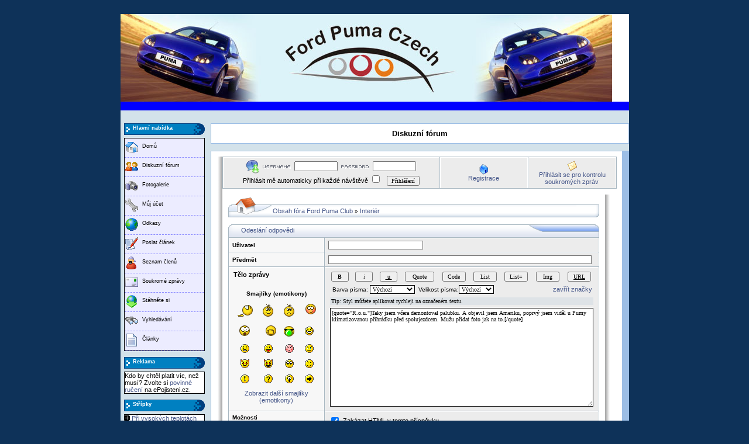

--- FILE ---
content_type: text/html; charset=iso-8859-2
request_url: http://www.ford-puma.cz/modules.php?name=Forums&file=posting&mode=quote&p=54225&sid=0f0eab43beae08da562835fe718ec52f
body_size: 12589
content:
<!DOCTYPE HTML PUBLIC "-//W3C//DTD HTML 4.01 Transitional//EN">
<html dir="LTR" lang="cs">
<head>
<title>Ford Puma Czech - Fórum - Odeslání odpovědi</title>
<meta http-equiv="Content-Type" content="text/html; charset=iso-8859-2">
<meta http-equiv="expires" content="0">
<meta name="resource-type" content="document">
<meta name="distribution" content="global">
<meta name="author" content="Ford Puma Czech">
<meta name="copyright" content="Copyright (c) by Ford Puma Czech">
<meta name="keywords" content="Ford, Puma, Czech, Club, Ford Puma Club, spotřeba, rady, návody, brzdy, motor, VCT, filtry, karoserie, podvozek, srazy, akce, auto, autohifi">
<meta name="description" content="Ford Puma Club">
<meta name="robots" content="index, follow">
<meta name="revisit-after" content="1 days">
<meta name="rating" content="general">
<meta name="generator" content="UNITED-NUKE 4.2ms2 Series (PHP-Nuke 7.9 compatible) - Copyright 2005 by Jiri Stavinoha - http://united-nuke.openland.cz">
 
 

<script type="text/javascript">
<!--
function openwindow(){
	window.open ("http://www.ford-puma.cz/modules/Forums/copyright.php","Copyright","toolbar=no,location=no,directories=no,status=no,scrollbars=yes,resizable=no,copyhistory=no,width=400,height=200");
}
//-->
</SCRIPT>

<link rel="alternate" type="application/rss+xml" title="RSS" href="rss-092.xml">
<link rel="StyleSheet" href="themes/DeepBlue/style/style.css" type="text/css">

</head>

<body bgcolor="#0E3259" text="#000000" link="0000ff"><br><br><table border="0" cellpadding="0" cellspacing="0" width="840" align="center">
<tr><td width="100%">
<table border="0" cellpadding="0" cellspacing="0" width="840">
<tr><td width="100%">
<table border="0" cellpadding="0" cellspacing="0" width="840">
<tr><td width="100%" height="88" bgcolor="#FFFFFF">
<table border=0 width=100% cellpadding=0 cellspacing=0><tr><td align="left" colspan="2"><a href="index.php"><img border="0" src="themes/DeepBlue/images/logo_main2.jpg" alt="Welcome to Ford Puma Czech!"></a></td></tr>
<tr><td width="100%" height="15" bgcolor="#0000FF">
<tr><td width="100%" height="10" bgcolor="#d3e2ea">
</td></tr></table>
</td></tr><tr><td width="100%"><table width='100%' cellspacing='0' cellpadding='0' border='0'><tr><td bgcolor='#d3e2ea'>
<br></td></tr></table><table width="840" cellpadding="0" bgcolor="d3e2ea" cellspacing="0" border="0">
<tr valign="top">
<td><img src="themes/DeepBlue/images/pixel.gif" width="6" height="1" border="0" alt=""></td>
<td width="138" bgcolor="d3e2ea" valign="top">
  <div class="boxs">
    <div class="box"><span class="box-nadpis">Hlavní nabídka</span></div>
    <div class="box-text"><span class="box-obsah"><script language="javascript">
                   function highlight(item, high) {
                     if (high) {item.className = "mainmenu-item-hover";} else {item.className = "mainmenu-item";}
                   }

                   function redir(address) {
                     location = address;
                   }
                 </script>
                <div id="mainmenu-all"><div onclick="redir('index.php')" onmouseover="highlight(this,true);" onmouseout="highlight(this, false);" class="mainmenu-item"><div class="mainmenu-image"><img src="./images/mainmenu/home.gif"></div><div class="mainmenu-text"><a id="mainmenu" href="index.php">Domů</a></div></div>
<div onclick="redir('modules.php?name=Forums')" onmouseover="highlight(this,true);" onmouseout="highlight(this, false);" class="mainmenu-item"><div class="mainmenu-image"><img src="./images/mainmenu/Forums.gif"></div><div class="mainmenu-text"><a id="mainmenu" href="modules.php?name=Forums">Diskuzní fórum</a></div></div>
<div onclick="redir('modules.php?name=4nAlbum')" onmouseover="highlight(this,true);" onmouseout="highlight(this, false);" class="mainmenu-item"><div class="mainmenu-image"><img src="./images/mainmenu/4nAlbum.gif"></div><div class="mainmenu-text"><a id="mainmenu" href="modules.php?name=4nAlbum">Fotogalerie</a></div></div>
<div onclick="redir('modules.php?name=Your_Account')" onmouseover="highlight(this,true);" onmouseout="highlight(this, false);" class="mainmenu-item"><div class="mainmenu-image"><img src="./images/mainmenu/Your_Account.gif"></div><div class="mainmenu-text"><a id="mainmenu" href="modules.php?name=Your_Account">M&#367;j ú&#269;et</a></div></div>
<div onclick="redir('modules.php?name=Web_Links')" onmouseover="highlight(this,true);" onmouseout="highlight(this, false);" class="mainmenu-item"><div class="mainmenu-image"><img src="./images/mainmenu/Web_Links.gif"></div><div class="mainmenu-text"><a id="mainmenu" href="modules.php?name=Web_Links">Odkazy</a></div></div>
<div onclick="redir('modules.php?name=Submit_News')" onmouseover="highlight(this,true);" onmouseout="highlight(this, false);" class="mainmenu-item"><div class="mainmenu-image"><img src="./images/mainmenu/Submit_News.gif"></div><div class="mainmenu-text"><a id="mainmenu" href="modules.php?name=Submit_News">Poslat &#269;lánek</a></div></div>
<div onclick="redir('modules.php?name=Members_List')" onmouseover="highlight(this,true);" onmouseout="highlight(this, false);" class="mainmenu-item"><div class="mainmenu-image"><img src="./images/mainmenu/Members_List.gif"></div><div class="mainmenu-text"><a id="mainmenu" href="modules.php?name=Members_List">Seznam členů</a></div></div>
<div onclick="redir('modules.php?name=Private_Messages')" onmouseover="highlight(this,true);" onmouseout="highlight(this, false);" class="mainmenu-item"><div class="mainmenu-image"><img src="./images/mainmenu/Private_Messages.gif"></div><div class="mainmenu-text"><a id="mainmenu" href="modules.php?name=Private_Messages">Soukromé zprávy</a></div></div>
<div onclick="redir('modules.php?name=Downloads')" onmouseover="highlight(this,true);" onmouseout="highlight(this, false);" class="mainmenu-item"><div class="mainmenu-image"><img src="./images/mainmenu/Downloads.gif"></div><div class="mainmenu-text"><a id="mainmenu" href="modules.php?name=Downloads">Stáhněte si</a></div></div>
<div onclick="redir('modules.php?name=Search')" onmouseover="highlight(this,true);" onmouseout="highlight(this, false);" class="mainmenu-item"><div class="mainmenu-image"><img src="./images/mainmenu/Search.gif"></div><div class="mainmenu-text"><a id="mainmenu" href="modules.php?name=Search">Vyhledávání</a></div></div>
<div onclick="redir('modules.php?name=Topics')" onmouseover="highlight(this,true);" onmouseout="highlight(this, false);" class="mainmenu-item"><div class="mainmenu-image"><img src="./images/mainmenu/Topics.gif"></div><div class="mainmenu-text"><a id="mainmenu" href="modules.php?name=Topics">&#268;lánky</a></div></div>
</div></span></div>
  </div>
  <div class="boxs">
    <div class="box"><span class="box-nadpis">Reklama</span></div>
    <div class="box-text"><span class="box-obsah">Kdo by chtěl platit víc, než musí? Zvolte si <a href="http://www.epojisteni.cz/povinne-ruceni/">povinné ručení</a> na ePojisteni.cz.</span></div>
  </div>
  <div class="boxs">
    <div class="box"><span class="box-nadpis">Střípky</span></div>
    <div class="box-text"><span class="box-obsah"><img src="images/arrow.gif" border="0" alt="" title="" width="9" height="9">&nbsp;<a href="modules.php?name=Forums&amp;file=viewtopic&amp;t=6674">Při vysokých teplotách nejde nastartovat.</a><br><img src="images/arrow.gif" border="0" alt="" title="" width="9" height="9">&nbsp;<a href="modules.php?name=Forums&amp;file=viewtopic&amp;t=6673">Kaťák, parohy (svody)</a><br><img src="images/arrow.gif" border="0" alt="" title="" width="9" height="9">&nbsp;<a href="modules.php?name=Forums&amp;file=viewtopic&amp;t=6672">Ford Puma Czech sraz 2025</a><br><img src="images/arrow.gif" border="0" alt="" title="" width="9" height="9">&nbsp;<a href="modules.php?name=Forums&amp;file=viewtopic&amp;t=6671">PF 2025</a><br><img src="images/arrow.gif" border="0" alt="" title="" width="9" height="9">&nbsp;<a href="modules.php?name=Forums&amp;file=viewtopic&amp;t=6670">Cvakání při přidání plynu</a><br><img src="images/arrow.gif" border="0" alt="" title="" width="9" height="9">&nbsp;<a href="modules.php?name=Forums&amp;file=viewtopic&amp;t=6668">Boční krytka na blinkr</a><br><img src="images/arrow.gif" border="0" alt="" title="" width="9" height="9">&nbsp;<a href="modules.php?name=Forums&amp;file=viewtopic&amp;t=6667">Č: Ford Puma a PC/video hry</a><br><img src="images/arrow.gif" border="0" alt="" title="" width="9" height="9">&nbsp;<a href="modules.php?name=Forums&amp;file=viewtopic&amp;t=6666">Videa o pumě by Ace</a><br><img src="images/arrow.gif" border="0" alt="" title="" width="9" height="9">&nbsp;<a href="modules.php?name=Forums&amp;file=viewtopic&amp;t=6665">Ford Puma Czech sraz 2024</a><br><img src="images/arrow.gif" border="0" alt="" title="" width="9" height="9">&nbsp;<a href="modules.php?name=Forums&amp;file=viewtopic&amp;t=6664">Napsali o nás...</a><br><img src="images/arrow.gif" border="0" alt="" title="" width="9" height="9">&nbsp;<a href="modules.php?name=Forums&amp;file=viewtopic&amp;t=6663">Oldtimer Bohemia Rally 2023 - report</a><br><img src="images/arrow.gif" border="0" alt="" title="" width="9" height="9">&nbsp;<a href="modules.php?name=Forums&amp;file=viewtopic&amp;t=6662">Řekni, kde ty Pumy jsou...</a><br><img src="images/arrow.gif" border="0" alt="" title="" width="9" height="9">&nbsp;<a href="modules.php?name=Forums&amp;file=viewtopic&amp;t=6661">Puma v malém aneb modýlky do sbírky</a><br><img src="images/arrow.gif" border="0" alt="" title="" width="9" height="9">&nbsp;<a href="modules.php?name=Forums&amp;file=viewtopic&amp;t=6660">Č: Ford Fan Award</a><br><img src="images/arrow.gif" border="0" alt="" title="" width="9" height="9">&nbsp;<a href="modules.php?name=Forums&amp;file=viewtopic&amp;t=6657">Prodám rozpěru OMP</a><br><img src="images/arrow.gif" border="0" alt="" title="" width="9" height="9">&nbsp;<a href="modules.php?name=Forums&amp;file=viewtopic&amp;t=6656">Č: Jak do servisního módu palubního PC</a><br><img src="images/arrow.gif" border="0" alt="" title="" width="9" height="9">&nbsp;<a href="modules.php?name=Forums&amp;file=viewtopic&amp;t=6655">Články</a><br><img src="images/arrow.gif" border="0" alt="" title="" width="9" height="9">&nbsp;<a href="modules.php?name=Forums&amp;file=viewtopic&amp;t=6654">Expedice starým Fordem za polární kruh</a><br><img src="images/arrow.gif" border="0" alt="" title="" width="9" height="9">&nbsp;<a href="modules.php?name=Forums&amp;file=viewtopic&amp;t=6653">P: Ford Mondeo Mk.3 5D rv.2004</a><br><img src="images/arrow.gif" border="0" alt="" title="" width="9" height="9">&nbsp;<a href="modules.php?name=Forums&amp;file=viewtopic&amp;t=6652">Ford Puma Czech sraz 2023</a><br></span></div>
  </div>
</td><td><img src="themes/DeepBlue/images/pixel.gif" width="10" height="1" border="0" alt=""></td><td width="100%">
<table width="100%" border="0" cellspacing="1" cellpadding="0" bgcolor="#9cbee6"><tr><td>
<table width="100%" border="0" cellspacing="1" cellpadding="8" bgcolor="#ffffff"><tr><td>
<center><font class="title"><b>Diskuzní fórum</b></font></center></td></tr></table></td></tr></table>
<br><table width="100%" border="0" cellspacing="1" cellpadding="0" bgcolor="#9cbee6"><tr><td>
<table width="100%" border="0" cellspacing="1" cellpadding="8" bgcolor="#ffffff"><tr><td>
<!DOCTYPE HTML PUBLIC "-//W3C//DTD HTML 4.01 Transitional//EN">
<html dir="ltr">
<head>
<meta http-equiv="Content-Type" content="text/html; charset=iso-8859-2">
<meta http-equiv="Content-Style-Type" content="text/css">

<link rel="top" href="http://www.ford-puma.cz/modules.php?name=Forums&amp;file=index&amp;sid=b35b0b9a4d3c60882414ab079b59013a" title="Obsah fóra Ford Puma Club" />
<link rel="search" href="http://www.ford-puma.cz/modules.php?name=Forums&amp;file=search&amp;sid=b35b0b9a4d3c60882414ab079b59013a" title="Hledat" />
<link rel="help" href="http://www.ford-puma.cz/modules.php?name=Forums&amp;file=faq&amp;sid=b35b0b9a4d3c60882414ab079b59013a" title="FAQ" />
<link rel="author" href="modules.php?name=Members_List&amp;sid=b35b0b9a4d3c60882414ab079b59013a" title="Seznam uživatelů" />

<title>Ford Puma Club :: Odeslání odpovědi</title>
<link rel="stylesheet" href="themes/DeepBlue/forums/iCGstation.css" type="text/css" -->

</head>
<body>

<a name="top"></a>
<table width="650" cellpadding="0" cellspacing="0" border="0" align="center">
  <tr>
	<td width="10" nowrap="nowrap" class="lefttd"></td>
	<td width="630">
		<table width="100%" cellpadding="0" cellspacing="1" border="0" class="forumline">
			<tr>
				<td class="row2" width="100%" align="center">
				<form method="post" action="http://www.ford-puma.cz/modules.php?name=Forums&amp;file=login&amp;sid=b35b0b9a4d3c60882414ab079b59013a">
				<img src="themes/DeepBlue/forums/images/login_logo.gif" border="0" alt="Přihlášení" align="absmiddle" /><img src="themes/DeepBlue/forums/images/username.gif" border="0" alt="Uživatel" align="absmiddle" /><input type="text" name="username" size="10" /><img src="themes/DeepBlue/forums/images/password.gif" border="0" alt="Heslo" align="absmiddle" /><input type="password" name="password" size="10" maxlength="32" /><br />Přihlásit mě automaticky při každé návštěvě <input class="text" type="checkbox" name="autologin" />&nbsp;&nbsp;&nbsp;<input type="hidden" name="submit" value="Přihlášení"><input type="hidden" name="login" value="Přihlášení"><input type="submit" name="login" value="Přihlášení"/></td>
				</form></td>
				<td class="row2" width="150" nowrap="nowrap" align="center"><img src="themes/DeepBlue/forums/images/icon/icon_register.gif" border="0" alt="Registrace" align="absmiddle" /><br /><a href="http://www.ford-puma.cz/modules.php?name=Forums&amp;file=profile&amp;mode=register&amp;sid=b35b0b9a4d3c60882414ab079b59013a" class="mainmenu">Registrace</a></td>
				<td class="row2" width="150" nowrap="nowrap" align="center"><img src="themes/DeepBlue/forums/images/icon/icon_pm.gif" border="0" alt="Přihlásit se pro kontrolu soukromých zpráv" align="absmiddle" /><br /><a href="modules.php?name=Private_Messages&amp;folder=inbox&amp;sid=b35b0b9a4d3c60882414ab079b59013a" class="mainmenu">Přihlásit se pro kontrolu soukromých zpráv</a></td>
			</tr>
		</table>
		<table width="100%" cellspacing="10" cellpadding="0" border="0">
			<tr>
				<td align="center" width="100%" valign="middle">
<script language="JavaScript" type="text/javascript">
<!--
// bbCode control by
// subBlue design
// www.subBlue.com

// Startup variables
var imageTag = false;
var theSelection = false;

// Check for Browser & Platform for PC & IE specific bits
// More details from: http://www.mozilla.org/docs/web-developer/sniffer/browser_type.html
var clientPC = navigator.userAgent.toLowerCase(); // Get client info
var clientVer = parseInt(navigator.appVersion); // Get browser version

var is_ie = ((clientPC.indexOf("msie") != -1) && (clientPC.indexOf("opera") == -1));
var is_nav = ((clientPC.indexOf('mozilla')!=-1) && (clientPC.indexOf('spoofer')==-1)
                && (clientPC.indexOf('compatible') == -1) && (clientPC.indexOf('opera')==-1)
                && (clientPC.indexOf('webtv')==-1) && (clientPC.indexOf('hotjava')==-1));
var is_moz = 0;

var is_win = ((clientPC.indexOf("win")!=-1) || (clientPC.indexOf("16bit") != -1));
var is_mac = (clientPC.indexOf("mac")!=-1);

// Helpline messages
b_help = "Tučné: [b]text[/b]  (alt+b)";
i_help = "Kurzíva: [i]text[/i]  (alt+i)";
u_help = "Podtržené: [u]text[/u]  (alt+u)";
q_help = "Citace: [quote]text[/quote]  (alt+q)";
c_help = "Zobrazení kódu: [code]code[/code]  (alt+c)";
l_help = "Seznam: [list]text[/list] (alt+l)";
o_help = "Uspořádaný seznam: [list=]text[/list]  (alt+o)";
p_help = "Vložit obrázek: [img]http://image_url[/img]  (alt+p)";
w_help = "Vložit URL: [url]http://url[/url] or [url=http://url]URL text[/url]  (alt+w)";
a_help = "Zavře všechny otevřené značky";
s_help = "Barva písma: [color=red]text[/color] Tip: můžete použít také color=#FF0000";
f_help = "Velikost písma: [size=x-small]malý text[/size]";

// Define the bbCode tags
bbcode = new Array();
bbtags = new Array('[b]','[/b]','[i]','[/i]','[u]','[/u]','[quote]','[/quote]','[code]','[/code]','[list]','[/list]','[list=]','[/list]','[img]','[/img]','[url]','[/url]');
imageTag = false;

// Shows the help messages in the helpline window
function helpline(help) {
	document.post.helpbox.value = eval(help + "_help");
}


// Replacement for arrayname.length property
function getarraysize(thearray) {
	for (i = 0; i < thearray.length; i++) {
		if ((thearray[i] == "undefined") || (thearray[i] == "") || (thearray[i] == null))
			return i;
		}
	return thearray.length;
}

// Replacement for arrayname.push(value) not implemented in IE until version 5.5
// Appends element to the array
function arraypush(thearray,value) {
	thearray[ getarraysize(thearray) ] = value;
}

// Replacement for arrayname.pop() not implemented in IE until version 5.5
// Removes and returns the last element of an array
function arraypop(thearray) {
	thearraysize = getarraysize(thearray);
	retval = thearray[thearraysize - 1];
	delete thearray[thearraysize - 1];
	return retval;
}


function checkForm() {

	formErrors = false;

    active_key();

	if (document.post.message.value.length < 2) {
		formErrors = "Musíte vložit text příspěvku.";
	}

	if (formErrors) {
		alert(formErrors);
		return false;
	} else {
		bbstyle(-1);
		//formObj.preview.disabled = true;
		//formObj.submit.disabled = true;
		return true;
	}
}

function emoticon(text) {
	var txtarea = document.post.message;
	text = ' ' + text + ' ';
	if (txtarea.createTextRange && txtarea.caretPos) {
		var caretPos = txtarea.caretPos;
		caretPos.text = caretPos.text.charAt(caretPos.text.length - 1) == ' ' ? caretPos.text + text + ' ' : caretPos.text + text;
		txtarea.focus();
	} else {
		txtarea.value  += text;
		txtarea.focus();
	}
}

function bbfontstyle(bbopen, bbclose) {
	var txtarea = document.post.message;

	if ((clientVer >= 4) && is_ie && is_win) {
		theSelection = document.selection.createRange().text;
		if (!theSelection) {
			txtarea.value += bbopen + bbclose;
			txtarea.focus();
			return;
		}
		document.selection.createRange().text = bbopen + theSelection + bbclose;
		txtarea.focus();
		return;
	}
	else if (txtarea.selectionEnd && (txtarea.selectionEnd - txtarea.selectionStart > 0))
	{
		mozWrap(txtarea, bbopen, bbclose);
		return;
	}
	else
	{
		txtarea.value += bbopen + bbclose;
		txtarea.focus();
	}
	storeCaret(txtarea);
}


function bbstyle(bbnumber) {
	var txtarea = document.post.message;

	txtarea.focus();
	donotinsert = false;
	theSelection = false;
	bblast = 0;

	if (bbnumber == -1) { // Close all open tags & default button names
		while (bbcode[0]) {
			butnumber = arraypop(bbcode) - 1;
			txtarea.value += bbtags[butnumber + 1];
			buttext = eval('document.post.addbbcode' + butnumber + '.value');
			eval('document.post.addbbcode' + butnumber + '.value ="' + buttext.substr(0,(buttext.length - 1)) + '"');
		}
		imageTag = false; // All tags are closed including image tags :D
		txtarea.focus();
		return;
	}

	if ((clientVer >= 4) && is_ie && is_win)
	{
		theSelection = document.selection.createRange().text; // Get text selection
		if (theSelection) {
			// Add tags around selection
			document.selection.createRange().text = bbtags[bbnumber] + theSelection + bbtags[bbnumber+1];
			txtarea.focus();
			theSelection = '';
			return;
		}
	}
	else if (txtarea.selectionEnd && (txtarea.selectionEnd - txtarea.selectionStart > 0))
	{
		mozWrap(txtarea, bbtags[bbnumber], bbtags[bbnumber+1]);
		return;
	}

	// Find last occurance of an open tag the same as the one just clicked
	for (i = 0; i < bbcode.length; i++) {
		if (bbcode[i] == bbnumber+1) {
			bblast = i;
			donotinsert = true;
		}
	}

	if (donotinsert) {		// Close all open tags up to the one just clicked & default button names
		while (bbcode[bblast]) {
				butnumber = arraypop(bbcode) - 1;
				txtarea.value += bbtags[butnumber + 1];
				buttext = eval('document.post.addbbcode' + butnumber + '.value');
				eval('document.post.addbbcode' + butnumber + '.value ="' + buttext.substr(0,(buttext.length - 1)) + '"');
				imageTag = false;
			}
			txtarea.focus();
			return;
	} else { // Open tags

		if (imageTag && (bbnumber != 14)) {		// Close image tag before adding another
			txtarea.value += bbtags[15];
			lastValue = arraypop(bbcode) - 1;	// Remove the close image tag from the list
			document.post.addbbcode14.value = "Img";	// Return button back to normal state
			imageTag = false;
		}

		// Open tag
		txtarea.value += bbtags[bbnumber];
		if ((bbnumber == 14) && (imageTag == false)) imageTag = 1; // Check to stop additional tags after an unclosed image tag
		arraypush(bbcode,bbnumber+1);
		eval('document.post.addbbcode'+bbnumber+'.value += "*"');
		txtarea.focus();
		return;
	}
	storeCaret(txtarea);
}

// From http://www.massless.org/mozedit/
function mozWrap(txtarea, open, close)
{
	var selLength = txtarea.textLength;
	var selStart = txtarea.selectionStart;
	var selEnd = txtarea.selectionEnd;
	if (selEnd == 1 || selEnd == 2)
		selEnd = selLength;

	var s1 = (txtarea.value).substring(0,selStart);
	var s2 = (txtarea.value).substring(selStart, selEnd)
	var s3 = (txtarea.value).substring(selEnd, selLength);
	txtarea.value = s1 + open + s2 + close + s3;
	return;
}

// Insert at Claret position. Code from
// http://www.faqts.com/knowledge_base/view.phtml/aid/1052/fid/130
function storeCaret(textEl) {
	if (textEl.createTextRange) textEl.caretPos = document.selection.createRange().duplicate();
}

function active_key() {
  document.post.skeyer.value = 'check';
}

//-->
</script>


<form action="http://www.ford-puma.cz/modules.php?name=Forums&amp;file=posting&amp;sid=b35b0b9a4d3c60882414ab079b59013a" method="post" name="post" onsubmit="return checkForm(this)" enctype="multipart/form-data">




<table border="0" cellpadding="0" cellspacing="0" class="tbn">
<tr>
<td class="tbnl" rowspan="3"><img src="images/spacer.gif" alt="" width="76" height="39" /></td>
<td height="17"></td>
<td height="17"></td>
</tr>
<td class="tbnbot"><span class="nav"><a href="http://www.ford-puma.cz/modules.php?name=Forums&amp;file=index&amp;sid=b35b0b9a4d3c60882414ab079b59013a" class="nav">Obsah fóra Ford Puma Club</a></span>
<span class="nav"> &raquo; <a href="http://www.ford-puma.cz/modules.php?name=Forums&amp;file=viewforum&amp;f=11&amp;sid=b35b0b9a4d3c60882414ab079b59013a" class="nav">Interiér</a></span></td>
<td class="tbnr"><img src="images/spacer.gif" alt="" width="39" height="22" /></td>
</tr>
</table>
<br />

<table border="0" cellpadding="0" cellspacing="0" class="tbt"><tr><td class="tbtl"><img src="images/spacer.gif" alt="" width="22" height="22" /></td><td class="tbtbot">Odeslání odpovědi<img src="images/spacer.gif" alt="" width="8" height="22" align="absmiddle" /></td><td class="tbtr"><img src="images/spacer.gif" alt="" width="124" height="22" /></td></tr></table>
<table border="0" cellpadding="3" cellspacing="1" width="100%" class="forumline">
	<tr>
		<td class="row1"><span class="gen"><b>Uživatel</b></span></td>
		<td class="row2"><span class="genmed"><input type="text" class="post" tabindex="1" name="username" size="25" maxlength="25" value="" /></span></td>
	</tr>
	<tr>
	  <td class="row1" width="22%"><span class="gen"><b>Předmět</b></span></td>
	  <td class="row2" width="78%"> <span class="gen">
		<input type="text" name="subject" size="45" maxlength="60" style="width:450px" tabindex="2" class="post" value="" />
		</span> </td>
	</tr>
	<tr>
	  <td class="row1" valign="top">
		<table width="100%" border="0" cellspacing="1" cellpadding="1">
		  <tr>
			<td><span class="gen"><b>Tělo zprávy</b></span> </td>
		  </tr>
		  <tr>
			<td valign="middle" align="center"> <br />
			  <table width="100" border="0" cellspacing="1" cellpadding="5">
				<tr align="center">
				  <td colspan="4" class="gensmall"><b>Smajlíky (emotikony)</b></td>
				</tr>
				<tr align="center" valign="middle">
				  <td><a href="javascript:emoticon(':D')"><img src="modules/Forums/images/smiles/icon_anim_ag.gif" border="0" alt="Very Happy" title="Very Happy" /></a></td>
				  <td><a href="javascript:emoticon(':)')"><img src="modules/Forums/images/smiles/icon_anim_ab.gif" border="0" alt="Smile" title="Smile" /></a></td>
				  <td><a href="javascript:emoticon(':(')"><img src="modules/Forums/images/smiles/icon_anim_ac.gif" border="0" alt="Sad" title="Sad" /></a></td>
				  <td><a href="javascript:emoticon(':o')"><img src="modules/Forums/images/smiles/icon_anim_ah.gif" border="0" alt="Surprised" title="Surprised" /></a></td>
				</tr>
				<tr align="center" valign="middle">
				  <td><a href="javascript:emoticon('8O')"><img src="modules/Forums/images/smiles/icon_anim_ai.gif" border="0" alt="Shocked" title="Shocked" /></a></td>
				  <td><a href="javascript:emoticon(':?')"><img src="modules/Forums/images/smiles/icon_anim_an.gif" border="0" alt="Confused" title="Confused" /></a></td>
				  <td><a href="javascript:emoticon('8)')"><img src="modules/Forums/images/smiles/icon_anim_af.gif" border="0" alt="Cool" title="Cool" /></a></td>
				  <td><a href="javascript:emoticon(':lol:')"><img src="modules/Forums/images/smiles/icon_lol.gif" border="0" alt="Laughing" title="Laughing" /></a></td>
				</tr>
				<tr align="center" valign="middle">
				  <td><a href="javascript:emoticon(':x')"><img src="modules/Forums/images/smiles/icon_mad.gif" border="0" alt="Mad" title="Mad" /></a></td>
				  <td><a href="javascript:emoticon(':P')"><img src="modules/Forums/images/smiles/icon_razz.gif" border="0" alt="Razz" title="Razz" /></a></td>
				  <td><a href="javascript:emoticon(':oops:')"><img src="modules/Forums/images/smiles/icon_redface.gif" border="0" alt="Embarassed" title="Embarassed" /></a></td>
				  <td><a href="javascript:emoticon(':cry:')"><img src="modules/Forums/images/smiles/icon_cry.gif" border="0" alt="Crying or Very sad" title="Crying or Very sad" /></a></td>
				</tr>
				<tr align="center" valign="middle">
				  <td><a href="javascript:emoticon(':evil:')"><img src="modules/Forums/images/smiles/icon_evil.gif" border="0" alt="Evil or Very Mad" title="Evil or Very Mad" /></a></td>
				  <td><a href="javascript:emoticon(':twisted:')"><img src="modules/Forums/images/smiles/icon_twisted.gif" border="0" alt="Twisted Evil" title="Twisted Evil" /></a></td>
				  <td><a href="javascript:emoticon(':roll:')"><img src="modules/Forums/images/smiles/icon_rolleyes.gif" border="0" alt="Rolling Eyes" title="Rolling Eyes" /></a></td>
				  <td><a href="javascript:emoticon(':wink:')"><img src="modules/Forums/images/smiles/icon_wink.gif" border="0" alt="Wink" title="Wink" /></a></td>
				</tr>
				<tr align="center" valign="middle">
				  <td><a href="javascript:emoticon(':!:')"><img src="modules/Forums/images/smiles/icon_exclaim.gif" border="0" alt="Exclamation" title="Exclamation" /></a></td>
				  <td><a href="javascript:emoticon(':?:')"><img src="modules/Forums/images/smiles/icon_question.gif" border="0" alt="Question" title="Question" /></a></td>
				  <td><a href="javascript:emoticon(':idea:')"><img src="modules/Forums/images/smiles/icon_idea.gif" border="0" alt="Idea" title="Idea" /></a></td>
				  <td><a href="javascript:emoticon(':arrow:')"><img src="modules/Forums/images/smiles/icon_arrow.gif" border="0" alt="Arrow" title="Arrow" /></a></td>
				</tr>
				<tr align="center">
				  <td colspan="4"><span  class="nav"><a href="http://www.ford-puma.cz/modules.php?name=Forums&amp;file=posting&amp;mode=smilies&amp;sid=b35b0b9a4d3c60882414ab079b59013a" onclick="window.open('http://www.ford-puma.cz/modules.php?name=Forums&amp;file=posting&amp;mode=smilies&amp;sid=b35b0b9a4d3c60882414ab079b59013a', '_phpbbsmilies', 'HEIGHT=300,resizable=yes,scrollbars=yes,WIDTH=250');return false;" target="_phpbbsmilies" class="nav">Zobrazit další smajlíky (emotikony)</a></span></td>
				</tr>
			  </table>
			</td>
		  </tr>
		</table>
	  </td>
	  <td class="row2" valign="top"><span class="gen"> <span class="genmed"> </span>
		<table width="450" border="0" cellspacing="1" cellpadding="2">
		  <tr align="center" valign="middle">
			<td><span class="genmed">
			  <input type="button" class="button" accesskey="b" name="addbbcode0" value=" B " style="font-weight:bold; width: 30px" onClick="bbstyle(0)" onMouseOver="helpline('b')" />
			  </span></td>
			<td><span class="genmed">
			  <input type="button" class="button" accesskey="i" name="addbbcode2" value=" i " style="font-style:italic; width: 30px" onClick="bbstyle(2)" onMouseOver="helpline('i')" />
			  </span></td>
			<td><span class="genmed">
			  <input type="button" class="button" accesskey="u" name="addbbcode4" value=" u " style="text-decoration: underline; width: 30px" onClick="bbstyle(4)" onMouseOver="helpline('u')" />
			  </span></td>
			<td><span class="genmed">
			  <input type="button" class="button" accesskey="q" name="addbbcode6" value="Quote" style="width: 50px" onClick="bbstyle(6)" onMouseOver="helpline('q')" />
			  </span></td>
			<td><span class="genmed">
			  <input type="button" class="button" accesskey="c" name="addbbcode8" value="Code" style="width: 40px" onClick="bbstyle(8)" onMouseOver="helpline('c')" />
			  </span></td>
			<td><span class="genmed">
			  <input type="button" class="button" accesskey="l" name="addbbcode10" value="List" style="width: 40px" onClick="bbstyle(10)" onMouseOver="helpline('l')" />
			  </span></td>
			<td><span class="genmed">
			  <input type="button" class="button" accesskey="o" name="addbbcode12" value="List=" style="width: 40px" onClick="bbstyle(12)" onMouseOver="helpline('o')" />
			  </span></td>
			<td><span class="genmed">
			  <input type="button" class="button" accesskey="p" name="addbbcode14" value="Img" style="width: 40px"  onClick="bbstyle(14)" onMouseOver="helpline('p')" />
			  </span></td>
			<td><span class="genmed">
			  <input type="button" class="button" accesskey="w" name="addbbcode16" value="URL" style="text-decoration: underline; width: 40px" onClick="bbstyle(16)" onMouseOver="helpline('w')" />
			  </span></td>
		  </tr>
		  <tr>
			<td colspan="9">
			  <table width="100%" border="0" cellspacing="1" cellpadding="0">
				<tr>
				  <td><span class="genmed"> &nbsp;Barva písma:
					<select name="addbbcode18" onChange="bbfontstyle('[color=' + this.form.addbbcode18.options[this.form.addbbcode18.selectedIndex].value + ']', '[/color]');this.selectedIndex=0;" onMouseOver="helpline('s')">
					  <option style="color:black; background-color: #FAFAFA" value="#444444" class="genmed">Výchozí</option>
					  <option style="color:darkred; background-color: #FAFAFA" value="darkred" class="genmed">Kaštanová</option>
					  <option style="color:red; background-color: #FAFAFA" value="red" class="genmed">Červená</option>
					  <option style="color:orange; background-color: #FAFAFA" value="orange" class="genmed">Oranžová</option>
					  <option style="color:brown; background-color: #FAFAFA" value="brown" class="genmed">Hnědá</option>
					  <option style="color:yellow; background-color: #FAFAFA" value="yellow" class="genmed">Žlutá</option>
					  <option style="color:green; background-color: #FAFAFA" value="green" class="genmed">Zelená</option>
					  <option style="color:olive; background-color: #FAFAFA" value="olive" class="genmed">Olivová</option>
					  <option style="color:cyan; background-color: #FAFAFA" value="cyan" class="genmed">Azurová</option>
					  <option style="color:blue; background-color: #FAFAFA" value="blue" class="genmed">Modrá</option>
					  <option style="color:darkblue; background-color: #FAFAFA" value="darkblue" class="genmed">Tmavě modrá</option>
					  <option style="color:indigo; background-color: #FAFAFA" value="indigo" class="genmed">Fialová</option>
					  <option style="color:violet; background-color: #FAFAFA" value="violet" class="genmed">Fuchsiová</option>
					  <option style="color:white; background-color: #FAFAFA" value="white" class="genmed">Bílá</option>
					  <option style="color:black; background-color: #FAFAFA" value="black" class="genmed">Černá</option>
					</select> &nbsp;Velikost písma:<select name="addbbcode20" onChange="bbfontstyle('[size=' + this.form.addbbcode20.options[this.form.addbbcode20.selectedIndex].value + ']', '[/size]')" onMouseOver="helpline('f')">
					  <option value="7" class="genmed">Drobné</option>
					  <option value="9" class="genmed">Malé</option>
					  <option value="12" selected class="genmed">Výchozí</option>
					  <option value="18" class="genmed">Velké</option>
					  <option  value="24" class="genmed">Obrovské</option>
					</select>
					</span></td>
				  <td nowrap="nowrap" align="right"><span class="gensmall"><a href="javascript:bbstyle(-1)" class="genmed" onMouseOver="helpline('a')">zavřít značky</a></span></td>
				</tr>
			  </table>
			</td>
		  </tr>
		  <tr>
			<td colspan="9"> <span class="gensmall">
			  <input type="text" name="helpbox" size="45" maxlength="100" style="width:450px; font-size:10px" class="helpline" value="Tip: Styl můžete aplikovat rychleji na označeném textu." />
			  </span></td>
		  </tr>
		  <tr>
			<td colspan="9"><span class="gen">
			  <textarea name="message" rows="15" cols="35" wrap="virtual" style="width:450px" tabindex="3" class="post" onselect="storeCaret(this);" onclick="storeCaret(this);" onkeyup="storeCaret(this);">[quote="R.o.u."]Taky jsem včera demontoval palubku. A objevil jsem Ameriku, poprvý jsem viděl u Pumy klimatizovanou přihrádku před spolujezdcem. Mužu přidat foto jak na to.[/quote]</textarea>
			  </span></td>
		  </tr>
		</table>
		</span></td>
	</tr>
	<tr>
	  <td class="row1" valign="top"><span class="gen"><b>Možnosti</b></span><br /><span class="gensmall">HTML: <u>POVOLENO</u><br /><a href="http://www.ford-puma.cz/modules.php?name=Forums&amp;file=faq&amp;mode=bbcode&amp;sid=b35b0b9a4d3c60882414ab079b59013a" target="_phpbbcode">Značky</a>: <u>POVOLENY</u><br />Smajlíky: <u>POVOLENY</u></span></td>
	  <td class="row2"><span class="gen"> </span>
		<table cellspacing="1" cellpadding="1" border="0">
		  <tr>
			<td>
			  <input type="checkbox" name="disable_html" checked="checked" />
			</td>
			<td><span class="gen">Zakázat HTML v tomto příspěvku</span></td>
		  </tr>
		  <tr>
			<td>
			  <input type="checkbox" name="disable_bbcode" checked="checked" />
			</td>
			<td><span class="gen">Zakázat značky v tomto příspěvku</span></td>
		  </tr>
		  <tr>
			<td>
			  <input type="checkbox" name="disable_smilies" checked="checked" />
			</td>
			<td><span class="gen">Zakázat smajlíky v tomto příspěvku</span></td>
		  </tr>
		</table>
	  </td>
	</tr>
    
	<input type="hidden" name="add_attachment_body" value="0" /><input type="hidden" name="posted_attachments_body" value="0" />


	<tr>
		<th class="thHead" colspan="2">Připojit soubor</th>
	</tr>
	<tr>
		<td class="row1" colspan="2"><span class="gensmall"><table cellspacing=2 width=100%><tr><td class=gensmall vxalign=top width=1><b>&middot;</b></td><td class=gensmall vxalign=top>Pokud žádný soubor přikládat nechcete, nechte tato pole prázdná.</td></tr><tr><td class=gensmall vxalign=top><b>&middot;</b></td><td class=gensmall vxalign=top>Chcete-li přepsat některý ze souborů (třeba jeho novější verzí), postupujte jako při přikládání nového souboru, jen nakonec neklikejte na tlačítko <i>Připojit soubor</i>, ale klikněte na tlačítko <i>Přepsat novější verzí</i> u stávajícího souboru, který chcete přepsat. Pokud se komentář nemění, není jej třeba znovu zadávat.</td></tr><br /><a href="http://www.ford-puma.cz/modules.php?name=Forums&amp;file=attach_rules&amp;f=11&amp;sid=b35b0b9a4d3c60882414ab079b59013a" target="_blank">Povolené přípony a jejich velikost</a></span></td>
	</tr>

	<tr>
		<td class="row1"><span class="gen"><b>Soubor</b></span></td>
		<td class="row2"><span class="genmed"><input type="file" name="fileupload" size="40" maxlength="524288" value="" class="post" /></span></td>
	</tr>
	<tr>
		<td class="row1"><span class="gen"><b>Komentář</b></span></td>
		<td class="row2"><span class="genmed"><textarea name="filecomment" rows="3" cols="35" size="40" class="post"></textarea></span>
		<input type="submit" name="add_attachment" value="Připojit soubor" class="liteoption" /> </span></td>
	</tr>



	


	
	<tr>
	  <td class="cat" colspan="2" align="center" height="28"> <input type="hidden" name="mode" value="reply" /><input type="hidden" name="t" value="5239" /><input type="hidden" name="e3237de686616167afc9bfb3ee0795cf" value="8950195e0b482b246b544d63353b0d7d"><input type="hidden" name="cac61b45e71c3e595793490644e30c9c" value="100350362"><input type="hidden" name="skeyer" value="def"><input type="submit" tabindex="5" name="preview" class="mainoption" value="Náhled" />&nbsp;<input type="submit" accesskey="s" tabindex="6" name="post" class="mainoption" value="Odeslat" /></td>
	</tr>
  </table>
  <table border="0" cellpadding="0" cellspacing="0" class="tbl"><tr><td class="tbll"><img src="images/spacer.gif" alt="" width="8" height="4" /></td><td class="tblbot"><img src="images/spacer.gif" alt="" width="8" height="4" /></td><td class="tblr"><img src="images/spacer.gif" alt="" width="8" height="4" /></td></tr></table>

  <table width="100%" cellspacing="2" border="0" align="center" cellpadding="2">
	<tr>
	  <td align="right" valign="top"><span class="gensmall">Časy uváděny v GMT + 1 hodina</span></td>
	</tr>
  </table>
</form>

<table width="100%" cellspacing="2" border="0" align="center">
  <tr>
	<td valign="top" align="right">
<form method="get" name="jumpbox" action="http://www.ford-puma.cz/modules.php?name=Forums&amp;file=viewforum&amp;sid=b35b0b9a4d3c60882414ab079b59013a" onSubmit="if(document.jumpbox.f.value == -1){return false;}"><table cellspacing="1" cellpadding="0" border="0">
	<tr>
		<td nowrap="nowrap"><span class="gensmall">Přejít na:&nbsp;<select name="f" onchange="if(this.options[this.selectedIndex].value != -1){ forms['jumpbox'].submit() }"><option value="-1">Zvolte fórum</option><option value="-1">&nbsp;</option><option value="-1">Ford Puma Club</option><option value="-1">----------------</option><option value="1">Obecně</option><option value="12">Akce a srazy</option><option value="-1">&nbsp;</option><option value="-1">Ford Puma</option><option value="-1">----------------</option><option value="4">Motor</option><option value="5">Podvozek</option><option value="10">Karoserie</option><option value="7">Elektrika</option><option value="11">Interiér</option><option value="6">Autohifi</option><option value="8">Tuning</option><option value="9">Ostatní</option><option value="14">Ceny</option><option value="13">Pokec a zábava</option><option value="15">Offtopic</option><option value="-1">&nbsp;</option><option value="-1">Bazar</option><option value="-1">----------------</option><option value="2">Prodám</option><option value="3">Koupím</option></select><input type="hidden" name="sid" value="b35b0b9a4d3c60882414ab079b59013a" />&nbsp;<input type="submit" value="Přejít" class="liteoption" /></span></td>
	</tr>
</table></form>

</td>
  </tr>
</table>


<table border="0" cellpadding="0" cellspacing="0" class="tbt"><tr><td class="tbtl"><img src="images/spacer.gif" alt="" width="22" height="22" /></td><td class="tbtbot">Přehled tématu<img src="images/spacer.gif" alt="" width="8" height="22" align="absmiddle" /></td><td class="tbtr"><img src="images/spacer.gif" alt="" width="124" height="22" /></td></tr></table>
<table border="0" cellpadding="3" cellspacing="1" width="100%" class="forumline">
	<tr>
		<td class="row1"><iframe width="100%" height="300" src="http://www.ford-puma.cz/modules.php?name=Forums&amp;file=posting&amp;mode=topicreview&amp;t=5239&amp;sid=b35b0b9a4d3c60882414ab079b59013a" >
<table border="0" cellpadding="0" cellspacing="0" class="tbt"><tr><td class="tbtl"><img src="images/spacer.gif" alt="" width="22" height="22" /></td><td class="tbtbot"><img src="images/spacer.gif" alt="" width="8" height="22" align="absmiddle" /></td><td class="tbtr"><img src="images/spacer.gif" alt="" width="124" height="22" /></td></tr></table>
<table border="0" cellpadding="3" cellspacing="1" width="100%" class="forumline">
	<tr>
		<th width="22%" height="26">Autor</th>
		<th>Zpráva</th>
	</tr>
	<tr>
		<td width="22%" align="left" valign="top" class="row1"><span class="name"><a name=""></a><b>Anims</b></span></td>
		<td class="row1" height="28" valign="top"><table width="100%" border="0" cellspacing="1" cellpadding="0">
			<tr>
				<td width="100%"><img src="themes/DeepBlue/forums/images/icon_minipost.gif" width="12" height="9" alt="Příspěvek" title="Příspěvek" border="0" /><span class="postdetails">Zaslal: út červenec 14, 2015 11:30 am<span class="gen">&nbsp;</span>&nbsp;&nbsp;&nbsp;Předmět: </span></td>
			</tr>
			<tr>
				<td colspan="2"><hr /></td>
			</tr>
			<tr>
				<td colspan="2"><span class="postbody">Tak mi bohuzel, klepani v tom motorku zacalo taky. Neda se k nemu nejak dostat tou dirou co je u spolujezdce v kastliku? Nebo to aspon nejak vypnout nejakou pojistkou? Zhazovat celou pristrojovku kvuli tomu se mi fakt nechce <img src="modules/Forums/images/smiles/icon_anim_ag.gif" alt="Very Happy" border="0" /> <br /><br />Dik</span></td>
			</tr>
		</table></td>
	</tr>
	<tr>
		<td width="22%" align="left" valign="top" class="row2"><span class="name"><a name=""></a><b>Frencisou</b></span></td>
		<td class="row2" height="28" valign="top"><table width="100%" border="0" cellspacing="1" cellpadding="0">
			<tr>
				<td width="100%"><img src="themes/DeepBlue/forums/images/icon_minipost.gif" width="12" height="9" alt="Příspěvek" title="Příspěvek" border="0" /><span class="postdetails">Zaslal: st březen 21, 2012 11:01 pm<span class="gen">&nbsp;</span>&nbsp;&nbsp;&nbsp;Předmět: </span></td>
			</tr>
			<tr>
				<td colspan="2"><hr /></td>
			</tr>
			<tr>
				<td colspan="2"><span class="postbody">juchu mam to namontované ešte si musím kúpiť nový peľový filter a dufam že to bude uplne ine kafe...najviac zašpinený bol ten ventilator to bol des čo bolo na ňom primominalo to sadzu z komína</span></td>
			</tr>
		</table></td>
	</tr>
	<tr>
		<td width="22%" align="left" valign="top" class="row1"><span class="name"><a name=""></a><b>Frencisou</b></span></td>
		<td class="row1" height="28" valign="top"><table width="100%" border="0" cellspacing="1" cellpadding="0">
			<tr>
				<td width="100%"><img src="themes/DeepBlue/forums/images/icon_minipost.gif" width="12" height="9" alt="Příspěvek" title="Příspěvek" border="0" /><span class="postdetails">Zaslal: st březen 21, 2012 3:38 pm<span class="gen">&nbsp;</span>&nbsp;&nbsp;&nbsp;Předmět: </span></td>
			</tr>
			<tr>
				<td colspan="2"><hr /></td>
			</tr>
			<tr>
				<td colspan="2"><span class="postbody">no ten box kurenia som rozbral na cucky z klapiek som oškrabal starý molitan a nalepil tam novučký mirelon ešte raz som všetko umyl stale po tom bola riňava voda takže kto je alergik ako ja určite by mal pouvažovať...jednoznačne nepomôže len výmena peľoveho filtra...<br />dnes to chcem zložiť avyskušat otočil som aj ozubene koliesko takže ten chýbajucy zub by mal byť v časti na ktoru nepôjde prevod tak dnes to skusim zmontovať dufam že to stihnem aj vyskúšať</span></td>
			</tr>
		</table></td>
	</tr>
	<tr>
		<td width="22%" align="left" valign="top" class="row2"><span class="name"><a name=""></a><b>Frencisou</b></span></td>
		<td class="row2" height="28" valign="top"><table width="100%" border="0" cellspacing="1" cellpadding="0">
			<tr>
				<td width="100%"><img src="themes/DeepBlue/forums/images/icon_minipost.gif" width="12" height="9" alt="Příspěvek" title="Příspěvek" border="0" /><span class="postdetails">Zaslal: út březen 20, 2012 11:03 am<span class="gen">&nbsp;</span>&nbsp;&nbsp;&nbsp;Předmět: </span></td>
			</tr>
			<tr>
				<td colspan="2"><hr /></td>
			</tr>
			<tr>
				<td colspan="2"><span class="postbody">Bohužial neni žiadna šanca ten box vybrať bez toho aby človek nedal dolu palubovku ešte aj potom je to dosť fuška treba odpojit chladič kurenia a dať bacha na ten z klimy...potom je človek celý štastný že to ma vonku a že to vyčisti no umyval som to včera ale nebol som spokojny tak som si povedal že to  umyjem v purovej vode ešte raz no zistil som že molitan na klapkach ktore určuju preduch vzduchu na okno, na stred a na nohy su obalené molitánom ktorý v mojom prípade dozrel a rozpada sa na kašu, postupne by mi ho vyfukalo do tvare keby že to neriešim bléé idem to oblepiť novým molitanom a budem ten box nutený rozbrať uplne...<br /><br />Tá hadička je pod tým boxom za riadiacou pákou je riadne hlboko ale najdeš ju v prilohe ti posielam fotku kde je vyznačena diera kde ústi, aby si si vedel určit kde asi je</span></td>
			</tr>
		</table></td>
	</tr>
	<tr>
		<td width="22%" align="left" valign="top" class="row1"><span class="name"><a name=""></a><b>Mircelo</b></span></td>
		<td class="row1" height="28" valign="top"><table width="100%" border="0" cellspacing="1" cellpadding="0">
			<tr>
				<td width="100%"><img src="themes/DeepBlue/forums/images/icon_minipost.gif" width="12" height="9" alt="Příspěvek" title="Příspěvek" border="0" /><span class="postdetails">Zaslal: út březen 20, 2012 8:58 am<span class="gen">&nbsp;</span>&nbsp;&nbsp;&nbsp;Předmět: </span></td>
			</tr>
			<tr>
				<td colspan="2"><hr /></td>
			</tr>
			<tr>
				<td colspan="2"><span class="postbody">Kluci, uz par krat se na foru kecalo o ty ucpaty hadicce, prosim vas moh by mi nekdo zakreslit kde se ta hadicka nachazi?  ja ji jaksi nemuzu najit... dik</span></td>
			</tr>
		</table></td>
	</tr>
	<tr>
		<td width="22%" align="left" valign="top" class="row2"><span class="name"><a name=""></a><b>johnyzi</b></span></td>
		<td class="row2" height="28" valign="top"><table width="100%" border="0" cellspacing="1" cellpadding="0">
			<tr>
				<td width="100%"><img src="themes/DeepBlue/forums/images/icon_minipost.gif" width="12" height="9" alt="Příspěvek" title="Příspěvek" border="0" /><span class="postdetails">Zaslal: út březen 20, 2012 8:42 am<span class="gen">&nbsp;</span>&nbsp;&nbsp;&nbsp;Předmět: </span></td>
			</tr>
			<tr>
				<td colspan="2"><hr /></td>
			</tr>
			<tr>
				<td colspan="2"><span class="postbody">dá se ten box vyndat aniž bych vyndaval celou palubovku?</span></td>
			</tr>
		</table></td>
	</tr>
	<tr>
		<td width="22%" align="left" valign="top" class="row1"><span class="name"><a name=""></a><b>Frencisou</b></span></td>
		<td class="row1" height="28" valign="top"><table width="100%" border="0" cellspacing="1" cellpadding="0">
			<tr>
				<td width="100%"><img src="themes/DeepBlue/forums/images/icon_minipost.gif" width="12" height="9" alt="Příspěvek" title="Příspěvek" border="0" /><span class="postdetails">Zaslal: po březen 19, 2012 10:36 pm<span class="gen">&nbsp;</span>&nbsp;&nbsp;&nbsp;Předmět: </span></td>
			</tr>
			<tr>
				<td colspan="2"><hr /></td>
			</tr>
			<tr>
				<td colspan="2"><span class="postbody">ešte tu dam foto tej blbosti čo mi žrala nervy inak ak to niekto ma na predaj mam zaujem.</span></td>
			</tr>
		</table></td>
	</tr>
	<tr>
		<td width="22%" align="left" valign="top" class="row2"><span class="name"><a name=""></a><b>Frencisou</b></span></td>
		<td class="row2" height="28" valign="top"><table width="100%" border="0" cellspacing="1" cellpadding="0">
			<tr>
				<td width="100%"><img src="themes/DeepBlue/forums/images/icon_minipost.gif" width="12" height="9" alt="Příspěvek" title="Příspěvek" border="0" /><span class="postdetails">Zaslal: po březen 19, 2012 10:29 pm<span class="gen">&nbsp;</span>&nbsp;&nbsp;&nbsp;Předmět: </span></td>
			</tr>
			<tr>
				<td colspan="2"><hr /></td>
			</tr>
			<tr>
				<td colspan="2"><span class="postbody">tak a dnes som prišiel na tú chybu ktorá bola v  mechanike motorčeku na uzatvaranie kabíny kde sa mi zlomil zub na ozubenom koliesku vid. foto...<br />vybral som ten celý box cirkulácie vzduchu a rozbral som ho bol riadne zasraty a až mi je zle že mi celý čas fúkalo to svinstvo do xischtu...zajtra to umyjem asi zas aby to voňalo, samozrejme som mal aj riadne upchatú hadičku na odtok kondenzátu preto väčšinou končil na koberci....<br />k dveram poviem tolko že tento problem som si vyriešil raz a na vždy a buchol som tam šruby kde sa dalo k dveram som prišruboval hlinikove L profily a do nich som dal z boku šruby a drži to lepšie než tie debilne úchyty ktore som stale vymieňal a praskali myslim si že je to celkom važna vyrobna vada tohto vozu, že takto oddrbali dvere. Budem si menit asi repraky tak to neskor sfotim keby sa chcel niekto inšpirovať... <br />Teraz uvažujem čim nahradím zhnilu plsť abo čo to je tam ako odhlučnovadlo, penu tam striekať nebudem na to nemam koule ale neako vkusne by som tam rád nalepil nejaky molitán alebo ja neviem ešte nápady uvítam...<br />R.o.u <br />inak rad by som videl ako si upravit tu priehradku spolujazdca aby chladila šupni sem foto ak sa dá.</span></td>
			</tr>
		</table></td>
	</tr>
	<tr>
		<td width="22%" align="left" valign="top" class="row1"><span class="name"><a name=""></a><b>R.o.u.</b></span></td>
		<td class="row1" height="28" valign="top"><table width="100%" border="0" cellspacing="1" cellpadding="0">
			<tr>
				<td width="100%"><img src="themes/DeepBlue/forums/images/icon_minipost.gif" width="12" height="9" alt="Příspěvek" title="Příspěvek" border="0" /><span class="postdetails">Zaslal: po březen 19, 2012 10:15 pm<span class="gen">&nbsp;</span>&nbsp;&nbsp;&nbsp;Předmět: </span></td>
			</tr>
			<tr>
				<td colspan="2"><hr /></td>
			</tr>
			<tr>
				<td colspan="2"><span class="postbody">Taky jsem včera demontoval palubku. A objevil jsem Ameriku, poprvý jsem viděl u Pumy klimatizovanou přihrádku před spolujezdcem. Mužu přidat foto jak na to.</span></td>
			</tr>
		</table></td>
	</tr>
	<tr>
		<td width="22%" align="left" valign="top" class="row2"><span class="name"><a name=""></a><b>johnyzi</b></span></td>
		<td class="row2" height="28" valign="top"><table width="100%" border="0" cellspacing="1" cellpadding="0">
			<tr>
				<td width="100%"><img src="themes/DeepBlue/forums/images/icon_minipost.gif" width="12" height="9" alt="Příspěvek" title="Příspěvek" border="0" /><span class="postdetails">Zaslal: po březen 19, 2012 12:40 pm<span class="gen">&nbsp;</span>&nbsp;&nbsp;&nbsp;Předmět: </span></td>
			</tr>
			<tr>
				<td colspan="2"><hr /></td>
			</tr>
			<tr>
				<td colspan="2"><span class="postbody">na to nemam obecnou radu, v zásadě to chce vyměnit úchyty (za větší protože ty původní jsou na prd) a pak vypodložit po obvodu v místech, kde to klepe na plech. Taky je důležitý aby byla pořádně domáčklá ta plastová lišta u oken do hrany dveřního plastu, když je navolno taky dělá pěknej bordel</span></td>
			</tr>
		</table></td>
	</tr>
	<tr>
		<td width="22%" align="left" valign="top" class="row1"><span class="name"><a name=""></a><b>Jenik</b></span></td>
		<td class="row1" height="28" valign="top"><table width="100%" border="0" cellspacing="1" cellpadding="0">
			<tr>
				<td width="100%"><img src="themes/DeepBlue/forums/images/icon_minipost.gif" width="12" height="9" alt="Příspěvek" title="Příspěvek" border="0" /><span class="postdetails">Zaslal: po březen 19, 2012 12:32 pm<span class="gen">&nbsp;</span>&nbsp;&nbsp;&nbsp;Předmět: </span></td>
			</tr>
			<tr>
				<td colspan="2"><hr /></td>
			</tr>
			<tr>
				<td colspan="2"><span class="postbody">možná zveřejnění těch míst, kde se to vyplatí vypodložit ?<img src="modules/Forums/images/smiles/icon_anim_ab.gif" alt="Smile" border="0" /></span></td>
			</tr>
		</table></td>
	</tr>
	<tr>
		<td width="22%" align="left" valign="top" class="row2"><span class="name"><a name=""></a><b>johnyzi</b></span></td>
		<td class="row2" height="28" valign="top"><table width="100%" border="0" cellspacing="1" cellpadding="0">
			<tr>
				<td width="100%"><img src="themes/DeepBlue/forums/images/icon_minipost.gif" width="12" height="9" alt="Příspěvek" title="Příspěvek" border="0" /><span class="postdetails">Zaslal: po březen 19, 2012 11:21 am<span class="gen">&nbsp;</span>&nbsp;&nbsp;&nbsp;Předmět: </span></td>
			</tr>
			<tr>
				<td colspan="2"><hr /></td>
			</tr>
			<tr>
				<td colspan="2"><span class="postbody">z ventilace taky něco drobně chrastí, tak když přijdeš na to co to je tak dej určitě vědět. Jinak většina hluku pocházela (aspoň u mě) z dveřních panelů, což se dá lehce vyřešit výměnou plastovejch příchytek za bytelnější<img src="modules/Forums/images/smiles/icon_anim_ab.gif" alt="Smile" border="0" /> + vypodložení v určitejch místech, stejně tak rám zadních dveří a valná většina pazvuků je pryč<img src="modules/Forums/images/smiles/icon_anim_ab.gif" alt="Smile" border="0" /></span></td>
			</tr>
		</table></td>
	</tr>
	<tr>
		<td width="22%" align="left" valign="top" class="row1"><span class="name"><a name=""></a><b>Frencisou</b></span></td>
		<td class="row1" height="28" valign="top"><table width="100%" border="0" cellspacing="1" cellpadding="0">
			<tr>
				<td width="100%"><img src="themes/DeepBlue/forums/images/icon_minipost.gif" width="12" height="9" alt="Příspěvek" title="Příspěvek" border="0" /><span class="postdetails">Zaslal: po březen 19, 2012 11:05 am<span class="gen">&nbsp;</span>&nbsp;&nbsp;&nbsp;Předmět: </span></td>
			</tr>
			<tr>
				<td colspan="2"><hr /></td>
			</tr>
			<tr>
				<td colspan="2"><span class="postbody">no aj to ma napadlo s tou motážnou penou <img src="modules/Forums/images/smiles/icon_anim_ab.gif" alt="Smile" border="0" /> ale ono mi tam nič nehučalo ale pri uzatvarani klapky na prieduch vzduchu je tam niečo polamane dnes idem na to mrknuť tak du buchnem foto</span></td>
			</tr>
		</table></td>
	</tr>
	<tr>
		<td width="22%" align="left" valign="top" class="row2"><span class="name"><a name=""></a><b>Lotr</b></span></td>
		<td class="row2" height="28" valign="top"><table width="100%" border="0" cellspacing="1" cellpadding="0">
			<tr>
				<td width="100%"><img src="themes/DeepBlue/forums/images/icon_minipost.gif" width="12" height="9" alt="Příspěvek" title="Příspěvek" border="0" /><span class="postdetails">Zaslal: po březen 19, 2012 6:48 am<span class="gen">&nbsp;</span>&nbsp;&nbsp;&nbsp;Předmět: </span></td>
			</tr>
			<tr>
				<td colspan="2"><hr /></td>
			</tr>
			<tr>
				<td colspan="2"><span class="postbody">Tak na toto bych opravdu chut nemel. A podle me bordel to bude delat porad. Pokud teda vsechno nevyfoukas montazni penou. <img src="modules/Forums/images/smiles/icon_anim_ag.gif" alt="Very Happy" border="0" /></span></td>
			</tr>
		</table></td>
	</tr>
	<tr>
		<td width="22%" align="left" valign="top" class="row1"><span class="name"><a name=""></a><b>Jenik</b></span></td>
		<td class="row1" height="28" valign="top"><table width="100%" border="0" cellspacing="1" cellpadding="0">
			<tr>
				<td width="100%"><img src="themes/DeepBlue/forums/images/icon_minipost.gif" width="12" height="9" alt="Příspěvek" title="Příspěvek" border="0" /><span class="postdetails">Zaslal: ne březen 18, 2012 10:42 pm<span class="gen">&nbsp;</span>&nbsp;&nbsp;&nbsp;Předmět: </span></td>
			</tr>
			<tr>
				<td colspan="2"><hr /></td>
			</tr>
			<tr>
				<td colspan="2"><span class="postbody">Tak rád bych našel třeba 2 týdny času a prostor na rozebrání interiéru a promazání a umlčení všeho, co v tom rachtá a mlátí <img src="modules/Forums/images/smiles/icon_anim_ag.gif" alt="Very Happy" border="0" /></span></td>
			</tr>
		</table></td>
	</tr>
</table>
		</iframe></td>
	</tr>
</table>
<table border="0" cellpadding="0" cellspacing="0" class="tbl"><tr><td class="tbll"><img src="images/spacer.gif" alt="" width="8" height="4" /></td><td class="tblbot"><img src="images/spacer.gif" alt="" width="8" height="4" /></td><td class="tblr"><img src="images/spacer.gif" alt="" width="8" height="4" /></td></tr></table>


					<div align="center"><span class="copyright"><br />
				</td>
			</tr>
		</table>
	</td>
	<td width="10" nowrap="nowrap" class="righttd"></td>
  </tr>
</table>

</body>
</html>
</td></tr></table></td></tr></table>
<div align="right"><a onmouseover="this.style.cursor = 'pointer'; this.style.cursor = 'hand';" onclick="openwindow(); return false;" href="#">Forums &copy;</a></div><br></td><td colspan="2"><img src="themes/DeepBlue/images/pixel.gif" width="10" height="1" border="0" alt=""><br><br></td></tr></table>
<br><center><font class="footmsg">
    <div style="margin-top: 10x; font-size: xx-small; color: white;">
     <center>
     <a href="http://www.navrhy-fasad.cz" title="Grafický návrh fasád">Grafický návrh fasád</a> |
     <a href="http://www.quickmoto.cz" title="Quick Moto - výpočet spotřeby vozidla">Quick Moto</a> |
     <a href="http://www.sksoft.cz" title="Prodej software">SKsoft.cz</a> |
     <a href="http://www.sk-soft.sk" title="SKsoft.sk - predaj software">SKsoft.sk</a> | <a href="http://www.autoin.cz" target="_blank">Ford Auto IN</a>
     </center>
  </div>
<br>
Powered by Copyright &copy; <a href="http://united-nuke.openland.cz/" class="footmsg_l">UNITED-NUKE</a>. All Rights Reserved.<br>Čas potřebný ke zpracování stránky: 0.07 sekund<br>
</font>
</center></body>
</html>

--- FILE ---
content_type: text/html; charset=iso-8859-2
request_url: http://www.ford-puma.cz/modules.php?name=Forums&file=posting&mode=topicreview&t=5239&sid=b35b0b9a4d3c60882414ab079b59013a
body_size: 4119
content:
<!-- DOCTYPE html PUBLIC "-//W3C//DTD XHTML 1.0 Transitional//EN"
    "http://www.w3.org/TR/xhtml1/DTD/xhtml1-transitional.dtd" -->
<!-- <html xmlns="http://www.w3.org/1999/xhtml"> -->
<!DOCTYPE HTML PUBLIC "-//W3C//DTD HTML 4.01 Transitional//EN">
<html dir="ltr">
<head>
<meta http-equiv="Content-Type" content="text/html; charset=iso-8859-2"  />
<meta http-equiv="Content-Style-Type" content="text/css" />
<style type="text/css">
<!--
-->
</style>

<title>Ford Puma Club :: Přehled tématu - klepotanie klapky prieduchu vzduchu- palubovka dole</title>
<link rel="stylesheet" href="themes/DeepBlue/forums/iCGstation.css" type="text/css" -->
</head>

<body>
<span class="gen"><a name="top"></a></span>

<table border="0" cellpadding="0" cellspacing="0" class="tbt"><tr><td class="tbtl"><img src="images/spacer.gif" alt="" width="22" height="22" /></td><td class="tbtbot"><img src="images/spacer.gif" alt="" width="8" height="22" align="absmiddle" /></td><td class="tbtr"><img src="images/spacer.gif" alt="" width="124" height="22" /></td></tr></table>
<table border="0" cellpadding="3" cellspacing="1" width="100%" class="forumline">
	<tr>
		<th width="22%" height="26">Autor</th>
		<th>Zpráva</th>
	</tr>
	<tr>
		<td width="22%" align="left" valign="top" class="row1"><span class="name"><a name=""></a><b>Anims</b></span></td>
		<td class="row1" height="28" valign="top"><table width="100%" border="0" cellspacing="1" cellpadding="0">
			<tr>
				<td width="100%"><img src="themes/DeepBlue/forums/images/icon_minipost.gif" width="12" height="9" alt="Příspěvek" title="Příspěvek" border="0" /><span class="postdetails">Zaslal: út červenec 14, 2015 11:30 am<span class="gen">&nbsp;</span>&nbsp;&nbsp;&nbsp;Předmět: </span></td>
			</tr>
			<tr>
				<td colspan="2"><hr /></td>
			</tr>
			<tr>
				<td colspan="2"><span class="postbody">Tak mi bohuzel, klepani v tom motorku zacalo taky. Neda se k nemu nejak dostat tou dirou co je u spolujezdce v kastliku? Nebo to aspon nejak vypnout nejakou pojistkou? Zhazovat celou pristrojovku kvuli tomu se mi fakt nechce <img src="modules/Forums/images/smiles/icon_anim_ag.gif" alt="Very Happy" border="0" /> <br /><br />Dik</span></td>
			</tr>
		</table></td>
	</tr>
	<tr>
		<td width="22%" align="left" valign="top" class="row2"><span class="name"><a name=""></a><b>Frencisou</b></span></td>
		<td class="row2" height="28" valign="top"><table width="100%" border="0" cellspacing="1" cellpadding="0">
			<tr>
				<td width="100%"><img src="themes/DeepBlue/forums/images/icon_minipost.gif" width="12" height="9" alt="Příspěvek" title="Příspěvek" border="0" /><span class="postdetails">Zaslal: st březen 21, 2012 11:01 pm<span class="gen">&nbsp;</span>&nbsp;&nbsp;&nbsp;Předmět: </span></td>
			</tr>
			<tr>
				<td colspan="2"><hr /></td>
			</tr>
			<tr>
				<td colspan="2"><span class="postbody">juchu mam to namontované ešte si musím kúpiť nový peľový filter a dufam že to bude uplne ine kafe...najviac zašpinený bol ten ventilator to bol des čo bolo na ňom primominalo to sadzu z komína</span></td>
			</tr>
		</table></td>
	</tr>
	<tr>
		<td width="22%" align="left" valign="top" class="row1"><span class="name"><a name=""></a><b>Frencisou</b></span></td>
		<td class="row1" height="28" valign="top"><table width="100%" border="0" cellspacing="1" cellpadding="0">
			<tr>
				<td width="100%"><img src="themes/DeepBlue/forums/images/icon_minipost.gif" width="12" height="9" alt="Příspěvek" title="Příspěvek" border="0" /><span class="postdetails">Zaslal: st březen 21, 2012 3:38 pm<span class="gen">&nbsp;</span>&nbsp;&nbsp;&nbsp;Předmět: </span></td>
			</tr>
			<tr>
				<td colspan="2"><hr /></td>
			</tr>
			<tr>
				<td colspan="2"><span class="postbody">no ten box kurenia som rozbral na cucky z klapiek som oškrabal starý molitan a nalepil tam novučký mirelon ešte raz som všetko umyl stale po tom bola riňava voda takže kto je alergik ako ja určite by mal pouvažovať...jednoznačne nepomôže len výmena peľoveho filtra...<br />dnes to chcem zložiť avyskušat otočil som aj ozubene koliesko takže ten chýbajucy zub by mal byť v časti na ktoru nepôjde prevod tak dnes to skusim zmontovať dufam že to stihnem aj vyskúšať</span></td>
			</tr>
		</table></td>
	</tr>
	<tr>
		<td width="22%" align="left" valign="top" class="row2"><span class="name"><a name=""></a><b>Frencisou</b></span></td>
		<td class="row2" height="28" valign="top"><table width="100%" border="0" cellspacing="1" cellpadding="0">
			<tr>
				<td width="100%"><img src="themes/DeepBlue/forums/images/icon_minipost.gif" width="12" height="9" alt="Příspěvek" title="Příspěvek" border="0" /><span class="postdetails">Zaslal: út březen 20, 2012 11:03 am<span class="gen">&nbsp;</span>&nbsp;&nbsp;&nbsp;Předmět: </span></td>
			</tr>
			<tr>
				<td colspan="2"><hr /></td>
			</tr>
			<tr>
				<td colspan="2"><span class="postbody">Bohužial neni žiadna šanca ten box vybrať bez toho aby človek nedal dolu palubovku ešte aj potom je to dosť fuška treba odpojit chladič kurenia a dať bacha na ten z klimy...potom je človek celý štastný že to ma vonku a že to vyčisti no umyval som to včera ale nebol som spokojny tak som si povedal že to  umyjem v purovej vode ešte raz no zistil som že molitan na klapkach ktore určuju preduch vzduchu na okno, na stred a na nohy su obalené molitánom ktorý v mojom prípade dozrel a rozpada sa na kašu, postupne by mi ho vyfukalo do tvare keby že to neriešim bléé idem to oblepiť novým molitanom a budem ten box nutený rozbrať uplne...<br /><br />Tá hadička je pod tým boxom za riadiacou pákou je riadne hlboko ale najdeš ju v prilohe ti posielam fotku kde je vyznačena diera kde ústi, aby si si vedel určit kde asi je</span></td>
			</tr>
		</table></td>
	</tr>
	<tr>
		<td width="22%" align="left" valign="top" class="row1"><span class="name"><a name=""></a><b>Mircelo</b></span></td>
		<td class="row1" height="28" valign="top"><table width="100%" border="0" cellspacing="1" cellpadding="0">
			<tr>
				<td width="100%"><img src="themes/DeepBlue/forums/images/icon_minipost.gif" width="12" height="9" alt="Příspěvek" title="Příspěvek" border="0" /><span class="postdetails">Zaslal: út březen 20, 2012 8:58 am<span class="gen">&nbsp;</span>&nbsp;&nbsp;&nbsp;Předmět: </span></td>
			</tr>
			<tr>
				<td colspan="2"><hr /></td>
			</tr>
			<tr>
				<td colspan="2"><span class="postbody">Kluci, uz par krat se na foru kecalo o ty ucpaty hadicce, prosim vas moh by mi nekdo zakreslit kde se ta hadicka nachazi?  ja ji jaksi nemuzu najit... dik</span></td>
			</tr>
		</table></td>
	</tr>
	<tr>
		<td width="22%" align="left" valign="top" class="row2"><span class="name"><a name=""></a><b>johnyzi</b></span></td>
		<td class="row2" height="28" valign="top"><table width="100%" border="0" cellspacing="1" cellpadding="0">
			<tr>
				<td width="100%"><img src="themes/DeepBlue/forums/images/icon_minipost.gif" width="12" height="9" alt="Příspěvek" title="Příspěvek" border="0" /><span class="postdetails">Zaslal: út březen 20, 2012 8:42 am<span class="gen">&nbsp;</span>&nbsp;&nbsp;&nbsp;Předmět: </span></td>
			</tr>
			<tr>
				<td colspan="2"><hr /></td>
			</tr>
			<tr>
				<td colspan="2"><span class="postbody">dá se ten box vyndat aniž bych vyndaval celou palubovku?</span></td>
			</tr>
		</table></td>
	</tr>
	<tr>
		<td width="22%" align="left" valign="top" class="row1"><span class="name"><a name=""></a><b>Frencisou</b></span></td>
		<td class="row1" height="28" valign="top"><table width="100%" border="0" cellspacing="1" cellpadding="0">
			<tr>
				<td width="100%"><img src="themes/DeepBlue/forums/images/icon_minipost.gif" width="12" height="9" alt="Příspěvek" title="Příspěvek" border="0" /><span class="postdetails">Zaslal: po březen 19, 2012 10:36 pm<span class="gen">&nbsp;</span>&nbsp;&nbsp;&nbsp;Předmět: </span></td>
			</tr>
			<tr>
				<td colspan="2"><hr /></td>
			</tr>
			<tr>
				<td colspan="2"><span class="postbody">ešte tu dam foto tej blbosti čo mi žrala nervy inak ak to niekto ma na predaj mam zaujem.</span></td>
			</tr>
		</table></td>
	</tr>
	<tr>
		<td width="22%" align="left" valign="top" class="row2"><span class="name"><a name=""></a><b>Frencisou</b></span></td>
		<td class="row2" height="28" valign="top"><table width="100%" border="0" cellspacing="1" cellpadding="0">
			<tr>
				<td width="100%"><img src="themes/DeepBlue/forums/images/icon_minipost.gif" width="12" height="9" alt="Příspěvek" title="Příspěvek" border="0" /><span class="postdetails">Zaslal: po březen 19, 2012 10:29 pm<span class="gen">&nbsp;</span>&nbsp;&nbsp;&nbsp;Předmět: </span></td>
			</tr>
			<tr>
				<td colspan="2"><hr /></td>
			</tr>
			<tr>
				<td colspan="2"><span class="postbody">tak a dnes som prišiel na tú chybu ktorá bola v  mechanike motorčeku na uzatvaranie kabíny kde sa mi zlomil zub na ozubenom koliesku vid. foto...<br />vybral som ten celý box cirkulácie vzduchu a rozbral som ho bol riadne zasraty a až mi je zle že mi celý čas fúkalo to svinstvo do xischtu...zajtra to umyjem asi zas aby to voňalo, samozrejme som mal aj riadne upchatú hadičku na odtok kondenzátu preto väčšinou končil na koberci....<br />k dveram poviem tolko že tento problem som si vyriešil raz a na vždy a buchol som tam šruby kde sa dalo k dveram som prišruboval hlinikove L profily a do nich som dal z boku šruby a drži to lepšie než tie debilne úchyty ktore som stale vymieňal a praskali myslim si že je to celkom važna vyrobna vada tohto vozu, že takto oddrbali dvere. Budem si menit asi repraky tak to neskor sfotim keby sa chcel niekto inšpirovať... <br />Teraz uvažujem čim nahradím zhnilu plsť abo čo to je tam ako odhlučnovadlo, penu tam striekať nebudem na to nemam koule ale neako vkusne by som tam rád nalepil nejaky molitán alebo ja neviem ešte nápady uvítam...<br />R.o.u <br />inak rad by som videl ako si upravit tu priehradku spolujazdca aby chladila šupni sem foto ak sa dá.</span></td>
			</tr>
		</table></td>
	</tr>
	<tr>
		<td width="22%" align="left" valign="top" class="row1"><span class="name"><a name=""></a><b>R.o.u.</b></span></td>
		<td class="row1" height="28" valign="top"><table width="100%" border="0" cellspacing="1" cellpadding="0">
			<tr>
				<td width="100%"><img src="themes/DeepBlue/forums/images/icon_minipost.gif" width="12" height="9" alt="Příspěvek" title="Příspěvek" border="0" /><span class="postdetails">Zaslal: po březen 19, 2012 10:15 pm<span class="gen">&nbsp;</span>&nbsp;&nbsp;&nbsp;Předmět: </span></td>
			</tr>
			<tr>
				<td colspan="2"><hr /></td>
			</tr>
			<tr>
				<td colspan="2"><span class="postbody">Taky jsem včera demontoval palubku. A objevil jsem Ameriku, poprvý jsem viděl u Pumy klimatizovanou přihrádku před spolujezdcem. Mužu přidat foto jak na to.</span></td>
			</tr>
		</table></td>
	</tr>
	<tr>
		<td width="22%" align="left" valign="top" class="row2"><span class="name"><a name=""></a><b>johnyzi</b></span></td>
		<td class="row2" height="28" valign="top"><table width="100%" border="0" cellspacing="1" cellpadding="0">
			<tr>
				<td width="100%"><img src="themes/DeepBlue/forums/images/icon_minipost.gif" width="12" height="9" alt="Příspěvek" title="Příspěvek" border="0" /><span class="postdetails">Zaslal: po březen 19, 2012 12:40 pm<span class="gen">&nbsp;</span>&nbsp;&nbsp;&nbsp;Předmět: </span></td>
			</tr>
			<tr>
				<td colspan="2"><hr /></td>
			</tr>
			<tr>
				<td colspan="2"><span class="postbody">na to nemam obecnou radu, v zásadě to chce vyměnit úchyty (za větší protože ty původní jsou na prd) a pak vypodložit po obvodu v místech, kde to klepe na plech. Taky je důležitý aby byla pořádně domáčklá ta plastová lišta u oken do hrany dveřního plastu, když je navolno taky dělá pěknej bordel</span></td>
			</tr>
		</table></td>
	</tr>
	<tr>
		<td width="22%" align="left" valign="top" class="row1"><span class="name"><a name=""></a><b>Jenik</b></span></td>
		<td class="row1" height="28" valign="top"><table width="100%" border="0" cellspacing="1" cellpadding="0">
			<tr>
				<td width="100%"><img src="themes/DeepBlue/forums/images/icon_minipost.gif" width="12" height="9" alt="Příspěvek" title="Příspěvek" border="0" /><span class="postdetails">Zaslal: po březen 19, 2012 12:32 pm<span class="gen">&nbsp;</span>&nbsp;&nbsp;&nbsp;Předmět: </span></td>
			</tr>
			<tr>
				<td colspan="2"><hr /></td>
			</tr>
			<tr>
				<td colspan="2"><span class="postbody">možná zveřejnění těch míst, kde se to vyplatí vypodložit ?<img src="modules/Forums/images/smiles/icon_anim_ab.gif" alt="Smile" border="0" /></span></td>
			</tr>
		</table></td>
	</tr>
	<tr>
		<td width="22%" align="left" valign="top" class="row2"><span class="name"><a name=""></a><b>johnyzi</b></span></td>
		<td class="row2" height="28" valign="top"><table width="100%" border="0" cellspacing="1" cellpadding="0">
			<tr>
				<td width="100%"><img src="themes/DeepBlue/forums/images/icon_minipost.gif" width="12" height="9" alt="Příspěvek" title="Příspěvek" border="0" /><span class="postdetails">Zaslal: po březen 19, 2012 11:21 am<span class="gen">&nbsp;</span>&nbsp;&nbsp;&nbsp;Předmět: </span></td>
			</tr>
			<tr>
				<td colspan="2"><hr /></td>
			</tr>
			<tr>
				<td colspan="2"><span class="postbody">z ventilace taky něco drobně chrastí, tak když přijdeš na to co to je tak dej určitě vědět. Jinak většina hluku pocházela (aspoň u mě) z dveřních panelů, což se dá lehce vyřešit výměnou plastovejch příchytek za bytelnější<img src="modules/Forums/images/smiles/icon_anim_ab.gif" alt="Smile" border="0" /> + vypodložení v určitejch místech, stejně tak rám zadních dveří a valná většina pazvuků je pryč<img src="modules/Forums/images/smiles/icon_anim_ab.gif" alt="Smile" border="0" /></span></td>
			</tr>
		</table></td>
	</tr>
	<tr>
		<td width="22%" align="left" valign="top" class="row1"><span class="name"><a name=""></a><b>Frencisou</b></span></td>
		<td class="row1" height="28" valign="top"><table width="100%" border="0" cellspacing="1" cellpadding="0">
			<tr>
				<td width="100%"><img src="themes/DeepBlue/forums/images/icon_minipost.gif" width="12" height="9" alt="Příspěvek" title="Příspěvek" border="0" /><span class="postdetails">Zaslal: po březen 19, 2012 11:05 am<span class="gen">&nbsp;</span>&nbsp;&nbsp;&nbsp;Předmět: </span></td>
			</tr>
			<tr>
				<td colspan="2"><hr /></td>
			</tr>
			<tr>
				<td colspan="2"><span class="postbody">no aj to ma napadlo s tou motážnou penou <img src="modules/Forums/images/smiles/icon_anim_ab.gif" alt="Smile" border="0" /> ale ono mi tam nič nehučalo ale pri uzatvarani klapky na prieduch vzduchu je tam niečo polamane dnes idem na to mrknuť tak du buchnem foto</span></td>
			</tr>
		</table></td>
	</tr>
	<tr>
		<td width="22%" align="left" valign="top" class="row2"><span class="name"><a name=""></a><b>Lotr</b></span></td>
		<td class="row2" height="28" valign="top"><table width="100%" border="0" cellspacing="1" cellpadding="0">
			<tr>
				<td width="100%"><img src="themes/DeepBlue/forums/images/icon_minipost.gif" width="12" height="9" alt="Příspěvek" title="Příspěvek" border="0" /><span class="postdetails">Zaslal: po březen 19, 2012 6:48 am<span class="gen">&nbsp;</span>&nbsp;&nbsp;&nbsp;Předmět: </span></td>
			</tr>
			<tr>
				<td colspan="2"><hr /></td>
			</tr>
			<tr>
				<td colspan="2"><span class="postbody">Tak na toto bych opravdu chut nemel. A podle me bordel to bude delat porad. Pokud teda vsechno nevyfoukas montazni penou. <img src="modules/Forums/images/smiles/icon_anim_ag.gif" alt="Very Happy" border="0" /></span></td>
			</tr>
		</table></td>
	</tr>
	<tr>
		<td width="22%" align="left" valign="top" class="row1"><span class="name"><a name=""></a><b>Jenik</b></span></td>
		<td class="row1" height="28" valign="top"><table width="100%" border="0" cellspacing="1" cellpadding="0">
			<tr>
				<td width="100%"><img src="themes/DeepBlue/forums/images/icon_minipost.gif" width="12" height="9" alt="Příspěvek" title="Příspěvek" border="0" /><span class="postdetails">Zaslal: ne březen 18, 2012 10:42 pm<span class="gen">&nbsp;</span>&nbsp;&nbsp;&nbsp;Předmět: </span></td>
			</tr>
			<tr>
				<td colspan="2"><hr /></td>
			</tr>
			<tr>
				<td colspan="2"><span class="postbody">Tak rád bych našel třeba 2 týdny času a prostor na rozebrání interiéru a promazání a umlčení všeho, co v tom rachtá a mlátí <img src="modules/Forums/images/smiles/icon_anim_ag.gif" alt="Very Happy" border="0" /></span></td>
			</tr>
		</table></td>
	</tr>
</table>

<div align="center"><span class="copyright"><br />
<!--
	We request you retain the full copyright notice below including the link to www.phpbb.com.
	This not only gives respect to the large amount of time given freely by the developers
	but also helps build interest, traffic and use of phpBB 2.0. If you cannot (for good
	reason) retain the full copyright we request you at least leave in place the
	Powered by phpBB  line, with phpBB linked to www.phpbb.com. If you refuse
	to include even this then support on our forums may be affected.

	The phpBB Group : 2002
// -->
Powered by <a href="http://www.phpbb.com/" target="_phpbb" class="copyright">phpBB</a>  &copy; 2001,2002 phpBB Group</span></div>
		</td>
	</tr>
</table>

</body>
</html>

